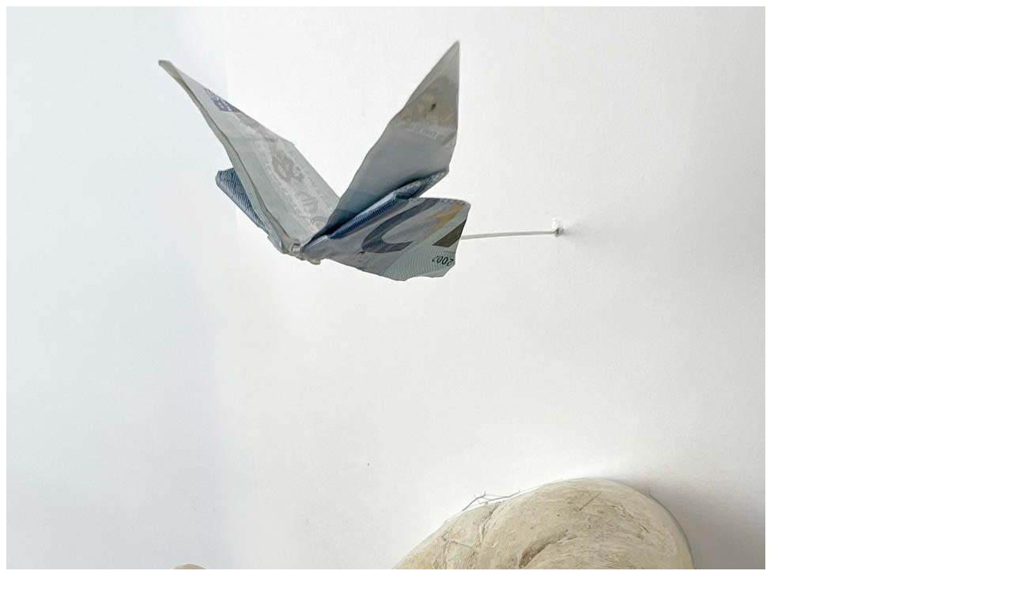

--- FILE ---
content_type: text/html; charset=UTF-8
request_url: https://artxmedia.de/portfolio/panama/img_0055b/
body_size: -35
content:

<img width="960" height="1280" src="https://artxmedia.de/wp-content/uploads/2023/07/IMG_0055b.jpg" class="attachment-full size-full" alt="" decoding="async" loading="lazy" />	
